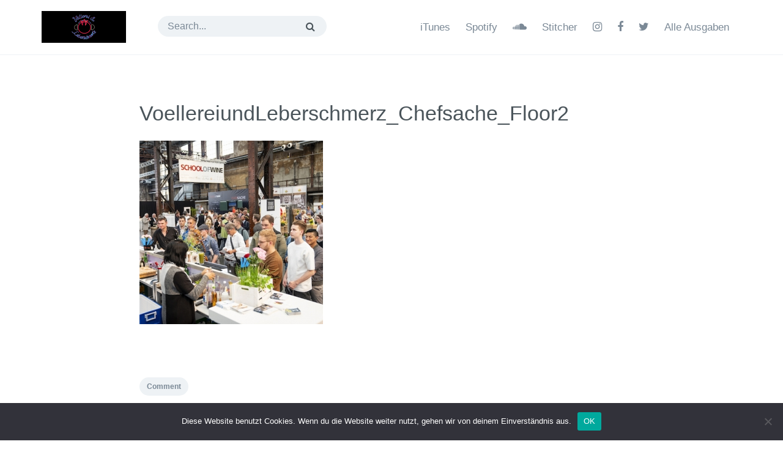

--- FILE ---
content_type: text/html; charset=UTF-8
request_url: https://www.voellereiundleberschmerz.de/voellereiundleberschmerz_chefsache_floor2/
body_size: 38621
content:
<!DOCTYPE html>
<html dir="ltr" lang="de" prefix="og: https://ogp.me/ns#">
<head>
	<meta charset="UTF-8">
	<meta name="viewport" content="width=device-width, initial-scale=1">
	<link rel="profile" href="http://gmpg.org/xfn/11">
	<link rel="pingback" href="https://www.voellereiundleberschmerz.de/xmlrpc.php">

	<title>VoellereiundLeberschmerz_Chefsache_Floor2 | Völlerei &amp; Leberschmerz</title>
	<style>img:is([sizes="auto" i], [sizes^="auto," i]) { contain-intrinsic-size: 3000px 1500px }</style>
	
		<!-- All in One SEO 4.8.2 - aioseo.com -->
	<meta name="robots" content="max-image-preview:large" />
	<meta name="author" content="Voellerei"/>
	<link rel="canonical" href="https://www.voellereiundleberschmerz.de/voellereiundleberschmerz_chefsache_floor2/" />
	<meta name="generator" content="All in One SEO (AIOSEO) 4.8.2" />
		<meta property="og:locale" content="de_DE" />
		<meta property="og:site_name" content="Völlerei &amp; Leberschmerz | Der Podcast über Essen, Trinken und den Rest" />
		<meta property="og:type" content="article" />
		<meta property="og:title" content="VoellereiundLeberschmerz_Chefsache_Floor2 | Völlerei &amp; Leberschmerz" />
		<meta property="og:url" content="https://www.voellereiundleberschmerz.de/voellereiundleberschmerz_chefsache_floor2/" />
		<meta property="og:image" content="https://www.voellereiundleberschmerz.de/wp-content/uploads/2018/08/cropped-voellerei_leberschmerz_podcast_Facebook_Header.png" />
		<meta property="og:image:secure_url" content="https://www.voellereiundleberschmerz.de/wp-content/uploads/2018/08/cropped-voellerei_leberschmerz_podcast_Facebook_Header.png" />
		<meta property="article:published_time" content="2018-10-15T12:18:43+00:00" />
		<meta property="article:modified_time" content="2018-10-15T12:18:43+00:00" />
		<meta name="twitter:card" content="summary" />
		<meta name="twitter:title" content="VoellereiundLeberschmerz_Chefsache_Floor2 | Völlerei &amp; Leberschmerz" />
		<meta name="twitter:image" content="https://www.voellereiundleberschmerz.de/wp-content/uploads/2018/08/cropped-voellerei_leberschmerz_podcast_Facebook_Header.png" />
		<script type="application/ld+json" class="aioseo-schema">
			{"@context":"https:\/\/schema.org","@graph":[{"@type":"BreadcrumbList","@id":"https:\/\/www.voellereiundleberschmerz.de\/voellereiundleberschmerz_chefsache_floor2\/#breadcrumblist","itemListElement":[{"@type":"ListItem","@id":"https:\/\/www.voellereiundleberschmerz.de\/#listItem","position":1,"name":"Zu Hause","item":"https:\/\/www.voellereiundleberschmerz.de\/","nextItem":{"@type":"ListItem","@id":"https:\/\/www.voellereiundleberschmerz.de\/voellereiundleberschmerz_chefsache_floor2\/#listItem","name":"VoellereiundLeberschmerz_Chefsache_Floor2"}},{"@type":"ListItem","@id":"https:\/\/www.voellereiundleberschmerz.de\/voellereiundleberschmerz_chefsache_floor2\/#listItem","position":2,"name":"VoellereiundLeberschmerz_Chefsache_Floor2","previousItem":{"@type":"ListItem","@id":"https:\/\/www.voellereiundleberschmerz.de\/#listItem","name":"Zu Hause"}}]},{"@type":"ItemPage","@id":"https:\/\/www.voellereiundleberschmerz.de\/voellereiundleberschmerz_chefsache_floor2\/#itempage","url":"https:\/\/www.voellereiundleberschmerz.de\/voellereiundleberschmerz_chefsache_floor2\/","name":"VoellereiundLeberschmerz_Chefsache_Floor2 | V\u00f6llerei & Leberschmerz","inLanguage":"de-DE","isPartOf":{"@id":"https:\/\/www.voellereiundleberschmerz.de\/#website"},"breadcrumb":{"@id":"https:\/\/www.voellereiundleberschmerz.de\/voellereiundleberschmerz_chefsache_floor2\/#breadcrumblist"},"author":{"@id":"https:\/\/www.voellereiundleberschmerz.de\/author\/voellerei\/#author"},"creator":{"@id":"https:\/\/www.voellereiundleberschmerz.de\/author\/voellerei\/#author"},"datePublished":"2018-10-15T12:18:43+00:00","dateModified":"2018-10-15T12:18:43+00:00"},{"@type":"Organization","@id":"https:\/\/www.voellereiundleberschmerz.de\/#organization","name":"V\u00f6llerei & Leberschmerz","description":"Der Podcast \u00fcber Essen, Trinken und den Rest","url":"https:\/\/www.voellereiundleberschmerz.de\/","logo":{"@type":"ImageObject","url":"https:\/\/www.voellereiundleberschmerz.de\/wp-content\/uploads\/2018\/08\/cropped-voellerei_leberschmerz_podcast_Facebook_Header.png","@id":"https:\/\/www.voellereiundleberschmerz.de\/voellereiundleberschmerz_chefsache_floor2\/#organizationLogo","width":1920,"height":726},"image":{"@id":"https:\/\/www.voellereiundleberschmerz.de\/voellereiundleberschmerz_chefsache_floor2\/#organizationLogo"}},{"@type":"Person","@id":"https:\/\/www.voellereiundleberschmerz.de\/author\/voellerei\/#author","url":"https:\/\/www.voellereiundleberschmerz.de\/author\/voellerei\/","name":"Voellerei","image":{"@type":"ImageObject","@id":"https:\/\/www.voellereiundleberschmerz.de\/voellereiundleberschmerz_chefsache_floor2\/#authorImage","url":"https:\/\/secure.gravatar.com\/avatar\/847be2966332c60944a168598f5926c7e3b64643bde66fc8c0703a07b79b410f?s=96&d=mm&r=g","width":96,"height":96,"caption":"Voellerei"}},{"@type":"WebSite","@id":"https:\/\/www.voellereiundleberschmerz.de\/#website","url":"https:\/\/www.voellereiundleberschmerz.de\/","name":"V\u00f6llerei & Leberschmerz","description":"Der Podcast \u00fcber Essen, Trinken und den Rest","inLanguage":"de-DE","publisher":{"@id":"https:\/\/www.voellereiundleberschmerz.de\/#organization"}}]}
		</script>
		<!-- All in One SEO -->


		<!-- This site uses the Google Analytics by MonsterInsights plugin v9.5.3 - Using Analytics tracking - https://www.monsterinsights.com/ -->
		<!-- Note: MonsterInsights is not currently configured on this site. The site owner needs to authenticate with Google Analytics in the MonsterInsights settings panel. -->
					<!-- No tracking code set -->
				<!-- / Google Analytics by MonsterInsights -->
		<script type="text/javascript">
/* <![CDATA[ */
window._wpemojiSettings = {"baseUrl":"https:\/\/s.w.org\/images\/core\/emoji\/16.0.1\/72x72\/","ext":".png","svgUrl":"https:\/\/s.w.org\/images\/core\/emoji\/16.0.1\/svg\/","svgExt":".svg","source":{"concatemoji":"https:\/\/www.voellereiundleberschmerz.de\/wp-includes\/js\/wp-emoji-release.min.js?ver=6.8.3"}};
/*! This file is auto-generated */
!function(s,n){var o,i,e;function c(e){try{var t={supportTests:e,timestamp:(new Date).valueOf()};sessionStorage.setItem(o,JSON.stringify(t))}catch(e){}}function p(e,t,n){e.clearRect(0,0,e.canvas.width,e.canvas.height),e.fillText(t,0,0);var t=new Uint32Array(e.getImageData(0,0,e.canvas.width,e.canvas.height).data),a=(e.clearRect(0,0,e.canvas.width,e.canvas.height),e.fillText(n,0,0),new Uint32Array(e.getImageData(0,0,e.canvas.width,e.canvas.height).data));return t.every(function(e,t){return e===a[t]})}function u(e,t){e.clearRect(0,0,e.canvas.width,e.canvas.height),e.fillText(t,0,0);for(var n=e.getImageData(16,16,1,1),a=0;a<n.data.length;a++)if(0!==n.data[a])return!1;return!0}function f(e,t,n,a){switch(t){case"flag":return n(e,"\ud83c\udff3\ufe0f\u200d\u26a7\ufe0f","\ud83c\udff3\ufe0f\u200b\u26a7\ufe0f")?!1:!n(e,"\ud83c\udde8\ud83c\uddf6","\ud83c\udde8\u200b\ud83c\uddf6")&&!n(e,"\ud83c\udff4\udb40\udc67\udb40\udc62\udb40\udc65\udb40\udc6e\udb40\udc67\udb40\udc7f","\ud83c\udff4\u200b\udb40\udc67\u200b\udb40\udc62\u200b\udb40\udc65\u200b\udb40\udc6e\u200b\udb40\udc67\u200b\udb40\udc7f");case"emoji":return!a(e,"\ud83e\udedf")}return!1}function g(e,t,n,a){var r="undefined"!=typeof WorkerGlobalScope&&self instanceof WorkerGlobalScope?new OffscreenCanvas(300,150):s.createElement("canvas"),o=r.getContext("2d",{willReadFrequently:!0}),i=(o.textBaseline="top",o.font="600 32px Arial",{});return e.forEach(function(e){i[e]=t(o,e,n,a)}),i}function t(e){var t=s.createElement("script");t.src=e,t.defer=!0,s.head.appendChild(t)}"undefined"!=typeof Promise&&(o="wpEmojiSettingsSupports",i=["flag","emoji"],n.supports={everything:!0,everythingExceptFlag:!0},e=new Promise(function(e){s.addEventListener("DOMContentLoaded",e,{once:!0})}),new Promise(function(t){var n=function(){try{var e=JSON.parse(sessionStorage.getItem(o));if("object"==typeof e&&"number"==typeof e.timestamp&&(new Date).valueOf()<e.timestamp+604800&&"object"==typeof e.supportTests)return e.supportTests}catch(e){}return null}();if(!n){if("undefined"!=typeof Worker&&"undefined"!=typeof OffscreenCanvas&&"undefined"!=typeof URL&&URL.createObjectURL&&"undefined"!=typeof Blob)try{var e="postMessage("+g.toString()+"("+[JSON.stringify(i),f.toString(),p.toString(),u.toString()].join(",")+"));",a=new Blob([e],{type:"text/javascript"}),r=new Worker(URL.createObjectURL(a),{name:"wpTestEmojiSupports"});return void(r.onmessage=function(e){c(n=e.data),r.terminate(),t(n)})}catch(e){}c(n=g(i,f,p,u))}t(n)}).then(function(e){for(var t in e)n.supports[t]=e[t],n.supports.everything=n.supports.everything&&n.supports[t],"flag"!==t&&(n.supports.everythingExceptFlag=n.supports.everythingExceptFlag&&n.supports[t]);n.supports.everythingExceptFlag=n.supports.everythingExceptFlag&&!n.supports.flag,n.DOMReady=!1,n.readyCallback=function(){n.DOMReady=!0}}).then(function(){return e}).then(function(){var e;n.supports.everything||(n.readyCallback(),(e=n.source||{}).concatemoji?t(e.concatemoji):e.wpemoji&&e.twemoji&&(t(e.twemoji),t(e.wpemoji)))}))}((window,document),window._wpemojiSettings);
/* ]]> */
</script>
<style id='wp-emoji-styles-inline-css' type='text/css'>

	img.wp-smiley, img.emoji {
		display: inline !important;
		border: none !important;
		box-shadow: none !important;
		height: 1em !important;
		width: 1em !important;
		margin: 0 0.07em !important;
		vertical-align: -0.1em !important;
		background: none !important;
		padding: 0 !important;
	}
</style>
<link rel='stylesheet' id='wp-block-library-css' href='https://www.voellereiundleberschmerz.de/wp-includes/css/dist/block-library/style.min.css?ver=6.8.3' type='text/css' media='all' />
<style id='classic-theme-styles-inline-css' type='text/css'>
/*! This file is auto-generated */
.wp-block-button__link{color:#fff;background-color:#32373c;border-radius:9999px;box-shadow:none;text-decoration:none;padding:calc(.667em + 2px) calc(1.333em + 2px);font-size:1.125em}.wp-block-file__button{background:#32373c;color:#fff;text-decoration:none}
</style>
<style id='powerpress-player-block-style-inline-css' type='text/css'>


</style>
<style id='global-styles-inline-css' type='text/css'>
:root{--wp--preset--aspect-ratio--square: 1;--wp--preset--aspect-ratio--4-3: 4/3;--wp--preset--aspect-ratio--3-4: 3/4;--wp--preset--aspect-ratio--3-2: 3/2;--wp--preset--aspect-ratio--2-3: 2/3;--wp--preset--aspect-ratio--16-9: 16/9;--wp--preset--aspect-ratio--9-16: 9/16;--wp--preset--color--black: #000000;--wp--preset--color--cyan-bluish-gray: #abb8c3;--wp--preset--color--white: #ffffff;--wp--preset--color--pale-pink: #f78da7;--wp--preset--color--vivid-red: #cf2e2e;--wp--preset--color--luminous-vivid-orange: #ff6900;--wp--preset--color--luminous-vivid-amber: #fcb900;--wp--preset--color--light-green-cyan: #7bdcb5;--wp--preset--color--vivid-green-cyan: #00d084;--wp--preset--color--pale-cyan-blue: #8ed1fc;--wp--preset--color--vivid-cyan-blue: #0693e3;--wp--preset--color--vivid-purple: #9b51e0;--wp--preset--gradient--vivid-cyan-blue-to-vivid-purple: linear-gradient(135deg,rgba(6,147,227,1) 0%,rgb(155,81,224) 100%);--wp--preset--gradient--light-green-cyan-to-vivid-green-cyan: linear-gradient(135deg,rgb(122,220,180) 0%,rgb(0,208,130) 100%);--wp--preset--gradient--luminous-vivid-amber-to-luminous-vivid-orange: linear-gradient(135deg,rgba(252,185,0,1) 0%,rgba(255,105,0,1) 100%);--wp--preset--gradient--luminous-vivid-orange-to-vivid-red: linear-gradient(135deg,rgba(255,105,0,1) 0%,rgb(207,46,46) 100%);--wp--preset--gradient--very-light-gray-to-cyan-bluish-gray: linear-gradient(135deg,rgb(238,238,238) 0%,rgb(169,184,195) 100%);--wp--preset--gradient--cool-to-warm-spectrum: linear-gradient(135deg,rgb(74,234,220) 0%,rgb(151,120,209) 20%,rgb(207,42,186) 40%,rgb(238,44,130) 60%,rgb(251,105,98) 80%,rgb(254,248,76) 100%);--wp--preset--gradient--blush-light-purple: linear-gradient(135deg,rgb(255,206,236) 0%,rgb(152,150,240) 100%);--wp--preset--gradient--blush-bordeaux: linear-gradient(135deg,rgb(254,205,165) 0%,rgb(254,45,45) 50%,rgb(107,0,62) 100%);--wp--preset--gradient--luminous-dusk: linear-gradient(135deg,rgb(255,203,112) 0%,rgb(199,81,192) 50%,rgb(65,88,208) 100%);--wp--preset--gradient--pale-ocean: linear-gradient(135deg,rgb(255,245,203) 0%,rgb(182,227,212) 50%,rgb(51,167,181) 100%);--wp--preset--gradient--electric-grass: linear-gradient(135deg,rgb(202,248,128) 0%,rgb(113,206,126) 100%);--wp--preset--gradient--midnight: linear-gradient(135deg,rgb(2,3,129) 0%,rgb(40,116,252) 100%);--wp--preset--font-size--small: 13px;--wp--preset--font-size--medium: 20px;--wp--preset--font-size--large: 36px;--wp--preset--font-size--x-large: 42px;--wp--preset--spacing--20: 0.44rem;--wp--preset--spacing--30: 0.67rem;--wp--preset--spacing--40: 1rem;--wp--preset--spacing--50: 1.5rem;--wp--preset--spacing--60: 2.25rem;--wp--preset--spacing--70: 3.38rem;--wp--preset--spacing--80: 5.06rem;--wp--preset--shadow--natural: 6px 6px 9px rgba(0, 0, 0, 0.2);--wp--preset--shadow--deep: 12px 12px 50px rgba(0, 0, 0, 0.4);--wp--preset--shadow--sharp: 6px 6px 0px rgba(0, 0, 0, 0.2);--wp--preset--shadow--outlined: 6px 6px 0px -3px rgba(255, 255, 255, 1), 6px 6px rgba(0, 0, 0, 1);--wp--preset--shadow--crisp: 6px 6px 0px rgba(0, 0, 0, 1);}:where(.is-layout-flex){gap: 0.5em;}:where(.is-layout-grid){gap: 0.5em;}body .is-layout-flex{display: flex;}.is-layout-flex{flex-wrap: wrap;align-items: center;}.is-layout-flex > :is(*, div){margin: 0;}body .is-layout-grid{display: grid;}.is-layout-grid > :is(*, div){margin: 0;}:where(.wp-block-columns.is-layout-flex){gap: 2em;}:where(.wp-block-columns.is-layout-grid){gap: 2em;}:where(.wp-block-post-template.is-layout-flex){gap: 1.25em;}:where(.wp-block-post-template.is-layout-grid){gap: 1.25em;}.has-black-color{color: var(--wp--preset--color--black) !important;}.has-cyan-bluish-gray-color{color: var(--wp--preset--color--cyan-bluish-gray) !important;}.has-white-color{color: var(--wp--preset--color--white) !important;}.has-pale-pink-color{color: var(--wp--preset--color--pale-pink) !important;}.has-vivid-red-color{color: var(--wp--preset--color--vivid-red) !important;}.has-luminous-vivid-orange-color{color: var(--wp--preset--color--luminous-vivid-orange) !important;}.has-luminous-vivid-amber-color{color: var(--wp--preset--color--luminous-vivid-amber) !important;}.has-light-green-cyan-color{color: var(--wp--preset--color--light-green-cyan) !important;}.has-vivid-green-cyan-color{color: var(--wp--preset--color--vivid-green-cyan) !important;}.has-pale-cyan-blue-color{color: var(--wp--preset--color--pale-cyan-blue) !important;}.has-vivid-cyan-blue-color{color: var(--wp--preset--color--vivid-cyan-blue) !important;}.has-vivid-purple-color{color: var(--wp--preset--color--vivid-purple) !important;}.has-black-background-color{background-color: var(--wp--preset--color--black) !important;}.has-cyan-bluish-gray-background-color{background-color: var(--wp--preset--color--cyan-bluish-gray) !important;}.has-white-background-color{background-color: var(--wp--preset--color--white) !important;}.has-pale-pink-background-color{background-color: var(--wp--preset--color--pale-pink) !important;}.has-vivid-red-background-color{background-color: var(--wp--preset--color--vivid-red) !important;}.has-luminous-vivid-orange-background-color{background-color: var(--wp--preset--color--luminous-vivid-orange) !important;}.has-luminous-vivid-amber-background-color{background-color: var(--wp--preset--color--luminous-vivid-amber) !important;}.has-light-green-cyan-background-color{background-color: var(--wp--preset--color--light-green-cyan) !important;}.has-vivid-green-cyan-background-color{background-color: var(--wp--preset--color--vivid-green-cyan) !important;}.has-pale-cyan-blue-background-color{background-color: var(--wp--preset--color--pale-cyan-blue) !important;}.has-vivid-cyan-blue-background-color{background-color: var(--wp--preset--color--vivid-cyan-blue) !important;}.has-vivid-purple-background-color{background-color: var(--wp--preset--color--vivid-purple) !important;}.has-black-border-color{border-color: var(--wp--preset--color--black) !important;}.has-cyan-bluish-gray-border-color{border-color: var(--wp--preset--color--cyan-bluish-gray) !important;}.has-white-border-color{border-color: var(--wp--preset--color--white) !important;}.has-pale-pink-border-color{border-color: var(--wp--preset--color--pale-pink) !important;}.has-vivid-red-border-color{border-color: var(--wp--preset--color--vivid-red) !important;}.has-luminous-vivid-orange-border-color{border-color: var(--wp--preset--color--luminous-vivid-orange) !important;}.has-luminous-vivid-amber-border-color{border-color: var(--wp--preset--color--luminous-vivid-amber) !important;}.has-light-green-cyan-border-color{border-color: var(--wp--preset--color--light-green-cyan) !important;}.has-vivid-green-cyan-border-color{border-color: var(--wp--preset--color--vivid-green-cyan) !important;}.has-pale-cyan-blue-border-color{border-color: var(--wp--preset--color--pale-cyan-blue) !important;}.has-vivid-cyan-blue-border-color{border-color: var(--wp--preset--color--vivid-cyan-blue) !important;}.has-vivid-purple-border-color{border-color: var(--wp--preset--color--vivid-purple) !important;}.has-vivid-cyan-blue-to-vivid-purple-gradient-background{background: var(--wp--preset--gradient--vivid-cyan-blue-to-vivid-purple) !important;}.has-light-green-cyan-to-vivid-green-cyan-gradient-background{background: var(--wp--preset--gradient--light-green-cyan-to-vivid-green-cyan) !important;}.has-luminous-vivid-amber-to-luminous-vivid-orange-gradient-background{background: var(--wp--preset--gradient--luminous-vivid-amber-to-luminous-vivid-orange) !important;}.has-luminous-vivid-orange-to-vivid-red-gradient-background{background: var(--wp--preset--gradient--luminous-vivid-orange-to-vivid-red) !important;}.has-very-light-gray-to-cyan-bluish-gray-gradient-background{background: var(--wp--preset--gradient--very-light-gray-to-cyan-bluish-gray) !important;}.has-cool-to-warm-spectrum-gradient-background{background: var(--wp--preset--gradient--cool-to-warm-spectrum) !important;}.has-blush-light-purple-gradient-background{background: var(--wp--preset--gradient--blush-light-purple) !important;}.has-blush-bordeaux-gradient-background{background: var(--wp--preset--gradient--blush-bordeaux) !important;}.has-luminous-dusk-gradient-background{background: var(--wp--preset--gradient--luminous-dusk) !important;}.has-pale-ocean-gradient-background{background: var(--wp--preset--gradient--pale-ocean) !important;}.has-electric-grass-gradient-background{background: var(--wp--preset--gradient--electric-grass) !important;}.has-midnight-gradient-background{background: var(--wp--preset--gradient--midnight) !important;}.has-small-font-size{font-size: var(--wp--preset--font-size--small) !important;}.has-medium-font-size{font-size: var(--wp--preset--font-size--medium) !important;}.has-large-font-size{font-size: var(--wp--preset--font-size--large) !important;}.has-x-large-font-size{font-size: var(--wp--preset--font-size--x-large) !important;}
:where(.wp-block-post-template.is-layout-flex){gap: 1.25em;}:where(.wp-block-post-template.is-layout-grid){gap: 1.25em;}
:where(.wp-block-columns.is-layout-flex){gap: 2em;}:where(.wp-block-columns.is-layout-grid){gap: 2em;}
:root :where(.wp-block-pullquote){font-size: 1.5em;line-height: 1.6;}
</style>
<link rel='stylesheet' id='cookie-notice-front-css' href='https://www.voellereiundleberschmerz.de/wp-content/plugins/cookie-notice/css/front.min.css?ver=2.5.6' type='text/css' media='all' />
<link rel='stylesheet' id='audonic-body-fonts-css' href='//www.voellereiundleberschmerz.de/wp-content/uploads/omgf/audonic-body-fonts/audonic-body-fonts.css?ver=1661181119' type='text/css' media='all' />
<link rel='stylesheet' id='font-awesome-icons-css' href='https://www.voellereiundleberschmerz.de/wp-content/themes/audonic/css/font-awesome.min.css?ver=4.4.0' type='text/css' media='all' />
<link rel='stylesheet' id='audonic-style-css' href='https://www.voellereiundleberschmerz.de/wp-content/themes/audonic/css/style.css?ver=1.1.0' type='text/css' media='all' />
<link rel='stylesheet' id='audonic-mediaplayer-css' href='https://www.voellereiundleberschmerz.de/wp-content/themes/audonic/css/media-player.css?ver=1.1.0' type='text/css' media='all' />
<style id='akismet-widget-style-inline-css' type='text/css'>

			.a-stats {
				--akismet-color-mid-green: #357b49;
				--akismet-color-white: #fff;
				--akismet-color-light-grey: #f6f7f7;

				max-width: 350px;
				width: auto;
			}

			.a-stats * {
				all: unset;
				box-sizing: border-box;
			}

			.a-stats strong {
				font-weight: 600;
			}

			.a-stats a.a-stats__link,
			.a-stats a.a-stats__link:visited,
			.a-stats a.a-stats__link:active {
				background: var(--akismet-color-mid-green);
				border: none;
				box-shadow: none;
				border-radius: 8px;
				color: var(--akismet-color-white);
				cursor: pointer;
				display: block;
				font-family: -apple-system, BlinkMacSystemFont, 'Segoe UI', 'Roboto', 'Oxygen-Sans', 'Ubuntu', 'Cantarell', 'Helvetica Neue', sans-serif;
				font-weight: 500;
				padding: 12px;
				text-align: center;
				text-decoration: none;
				transition: all 0.2s ease;
			}

			/* Extra specificity to deal with TwentyTwentyOne focus style */
			.widget .a-stats a.a-stats__link:focus {
				background: var(--akismet-color-mid-green);
				color: var(--akismet-color-white);
				text-decoration: none;
			}

			.a-stats a.a-stats__link:hover {
				filter: brightness(110%);
				box-shadow: 0 4px 12px rgba(0, 0, 0, 0.06), 0 0 2px rgba(0, 0, 0, 0.16);
			}

			.a-stats .count {
				color: var(--akismet-color-white);
				display: block;
				font-size: 1.5em;
				line-height: 1.4;
				padding: 0 13px;
				white-space: nowrap;
			}
		
</style>
<script type="text/javascript" id="cookie-notice-front-js-before">
/* <![CDATA[ */
var cnArgs = {"ajaxUrl":"https:\/\/www.voellereiundleberschmerz.de\/wp-admin\/admin-ajax.php","nonce":"e43b39cea0","hideEffect":"fade","position":"bottom","onScroll":false,"onScrollOffset":100,"onClick":false,"cookieName":"cookie_notice_accepted","cookieTime":2592000,"cookieTimeRejected":2592000,"globalCookie":false,"redirection":false,"cache":false,"revokeCookies":false,"revokeCookiesOpt":"automatic"};
/* ]]> */
</script>
<script type="text/javascript" src="https://www.voellereiundleberschmerz.de/wp-content/plugins/cookie-notice/js/front.min.js?ver=2.5.6" id="cookie-notice-front-js"></script>
<script type="text/javascript" src="https://www.voellereiundleberschmerz.de/wp-includes/js/jquery/jquery.min.js?ver=3.7.1" id="jquery-core-js"></script>
<script type="text/javascript" src="https://www.voellereiundleberschmerz.de/wp-includes/js/jquery/jquery-migrate.min.js?ver=3.4.1" id="jquery-migrate-js"></script>
<link rel="https://api.w.org/" href="https://www.voellereiundleberschmerz.de/wp-json/" /><link rel="alternate" title="JSON" type="application/json" href="https://www.voellereiundleberschmerz.de/wp-json/wp/v2/media/277" /><link rel="EditURI" type="application/rsd+xml" title="RSD" href="https://www.voellereiundleberschmerz.de/xmlrpc.php?rsd" />
<meta name="generator" content="WordPress 6.8.3" />
<link rel='shortlink' href='https://www.voellereiundleberschmerz.de/?p=277' />
<link rel="alternate" title="oEmbed (JSON)" type="application/json+oembed" href="https://www.voellereiundleberschmerz.de/wp-json/oembed/1.0/embed?url=https%3A%2F%2Fwww.voellereiundleberschmerz.de%2Fvoellereiundleberschmerz_chefsache_floor2%2F" />
<link rel="alternate" title="oEmbed (XML)" type="text/xml+oembed" href="https://www.voellereiundleberschmerz.de/wp-json/oembed/1.0/embed?url=https%3A%2F%2Fwww.voellereiundleberschmerz.de%2Fvoellereiundleberschmerz_chefsache_floor2%2F&#038;format=xml" />
<!-- start Simple Custom CSS and JS -->
<style type="text/css">
.page-template-homepage-slider .hero-background-overlay {
  background-color: transparent;
}

.cookiePolicy {
  display: none !important;
}

#page .site-header {
 background: white; 
}</style>
<!-- end Simple Custom CSS and JS -->
            <script type="text/javascript"><!--
                                function powerpress_pinw(pinw_url){window.open(pinw_url, 'PowerPressPlayer','toolbar=0,status=0,resizable=1,width=460,height=320');	return false;}
                //-->

                // tabnab protection
                window.addEventListener('load', function () {
                    // make all links have rel="noopener noreferrer"
                    document.querySelectorAll('a[target="_blank"]').forEach(link => {
                        link.setAttribute('rel', 'noopener noreferrer');
                    });
                });
            </script>
            <link rel="stylesheet" id="audonic-light-theme-style-css" href="https://www.voellereiundleberschmerz.de/wp-content/themes/audonic/css/customize/theme/light-theme.css" type="text/css" media="all" /><link rel="stylesheet" id="audonic-light-player-style-css" href="https://www.voellereiundleberschmerz.de/wp-content/themes/audonic/css/customize/player/light-player.css" type="text/css" media="all" /><style type="text/css">.recentcomments a{display:inline !important;padding:0 !important;margin:0 !important;}</style><style type="text/css" id="custom-background-css">
body.custom-background { background-color: #ffffff; }
</style>
	<link rel="icon" href="https://www.voellereiundleberschmerz.de/wp-content/uploads/2020/09/cropped-Völlerei-Logo-rund-ohne-Schrift-32x32.jpg" sizes="32x32" />
<link rel="icon" href="https://www.voellereiundleberschmerz.de/wp-content/uploads/2020/09/cropped-Völlerei-Logo-rund-ohne-Schrift-192x192.jpg" sizes="192x192" />
<link rel="apple-touch-icon" href="https://www.voellereiundleberschmerz.de/wp-content/uploads/2020/09/cropped-Völlerei-Logo-rund-ohne-Schrift-180x180.jpg" />
<meta name="msapplication-TileImage" content="https://www.voellereiundleberschmerz.de/wp-content/uploads/2020/09/cropped-Völlerei-Logo-rund-ohne-Schrift-270x270.jpg" />
<!-- Audonic Styles -->
<style type="text/css">
a { color:#dd3333 }
.format-link .entry-title:before { color:#dd3333 }
.page-header, #content blockquote { border-left-color:#dd3333 }
button, .button, input[type='button'], input[type='reset'], input[type='submit'] { background:#dd3333 }
</style>

	</head>

	<body class="attachment wp-singular attachment-template-default single single-attachment postid-277 attachmentid-277 attachment-jpeg custom-background wp-custom-logo wp-theme-audonic cookies-not-set layout-single-column ">
		<div id="page" class="hfeed site">
			<a class="skip-link screen-reader-text" href="#content">Skip to content</a>

			<header id="masthead" class="site-header" role="banner">
				<div class="container">
											<div class="site-branding">
															<h1 class="site-logo"><a href="https://www.voellereiundleberschmerz.de/" class="custom-logo-link" rel="home"><img width="1920" height="726" src="https://www.voellereiundleberschmerz.de/wp-content/uploads/2018/08/cropped-voellerei_leberschmerz_podcast_Facebook_Header.png" class="custom-logo" alt="Völlerei &amp; Leberschmerz" decoding="async" fetchpriority="high" srcset="https://www.voellereiundleberschmerz.de/wp-content/uploads/2018/08/cropped-voellerei_leberschmerz_podcast_Facebook_Header.png 1920w, https://www.voellereiundleberschmerz.de/wp-content/uploads/2018/08/cropped-voellerei_leberschmerz_podcast_Facebook_Header-300x113.png 300w, https://www.voellereiundleberschmerz.de/wp-content/uploads/2018/08/cropped-voellerei_leberschmerz_podcast_Facebook_Header-768x290.png 768w, https://www.voellereiundleberschmerz.de/wp-content/uploads/2018/08/cropped-voellerei_leberschmerz_podcast_Facebook_Header-1024x387.png 1024w" sizes="(max-width: 1920px) 100vw, 1920px" /></a></h1>
							
							</div>
						
									<div class="search-toggle"><a id="search-toggle" class="screen-reader-text" href="#">Search</a></div>

		<!-- .search-form-top -->
		<div class="search-top">
			<div class="search-top-inner">
				<form role="search" method="get" class="" action="https://www.voellereiundleberschmerz.de/">
					<input class="search-field" placeholder="Search..." onfocus="this.placeholder = ''" onblur="this.placeholder = 'Search...'" name="s" id="s" title="Search for:" type="search"><button type="submit" class=""></button>
				</form>
			</div><!-- .search-top-inner -->
	</div><!-- .search-form-top -->

	

	
		<div class="top-navigation">
			<nav id="primary-navigation" class="primary-navigation" role="navigation">
				<h3 class="menu-toggle">Menu</h3>
				<div class="menu-main-container">
					<ul id="menu-header-menu" class="nav-menu"><li id="menu-item-149" class="menu-item menu-item-type-custom menu-item-object-custom menu-item-149"><a href="https://itunes.apple.com/de/podcast/v%C3%B6llerei-und-leberschmerz/id1429809015?mt=2"><span>iTunes</span></a></li>
<li id="menu-item-302" class="menu-item menu-item-type-custom menu-item-object-custom menu-item-302"><a href="https://open.spotify.com/show/3EpItmWzESSzcG9RnFUhGd?si=2mObzUhkREO66gQ69wkURw"><span>Spotify</span></a></li>
<li id="menu-item-90" class="menu-item menu-item-type-custom menu-item-object-custom menu-item-90 social"><a href="https://soundcloud.com/user-949897092"><span>Soundcloud</span></a></li>
<li id="menu-item-153" class="menu-item menu-item-type-custom menu-item-object-custom menu-item-153"><a href="https://www.stitcher.com/podcast/vollerei-leberschmerz?refid=stpr"><span>Stitcher</span></a></li>
<li id="menu-item-40" class="menu-item menu-item-type-custom menu-item-object-custom menu-item-40 social"><a href="https://www.instagram.com/voellereiundleberschmerz/"><span>Instagram</span></a></li>
<li id="menu-item-39" class="menu-item menu-item-type-custom menu-item-object-custom menu-item-39 social"><a href="https://www.facebook.com/voellerei/"><span>Facebook</span></a></li>
<li id="menu-item-98" class="menu-item menu-item-type-custom menu-item-object-custom menu-item-98 social"><a href="https://twitter.com/leberschmerz"><span>Twitter</span></a></li>
<li id="menu-item-45" class="menu-item menu-item-type-post_type menu-item-object-page menu-item-45"><a href="https://www.voellereiundleberschmerz.de/audio-archive/"><span>Alle Ausgaben</span></a></li>
</ul>
					</div><!-- .menu-main-container -->
				</nav><!-- #site-navigation -->
			</div><!-- #top-navigation -->
		
	</div><!-- .container -->
	</header><!-- #masthead -->

	<div id="content" class="site-content clearfix">
		<div class="col-width clearfix">

	<div id="primary" class="content-area">
		<main id="main" class="site-main" role="main">

			<div class="module">
				
					
	<article id="post-277" class="post-277 attachment type-attachment status-inherit hentry">

		
		<header class="entry-header">
			<h1 class="entry-title"><a href="https://www.voellereiundleberschmerz.de/voellereiundleberschmerz_chefsache_floor2/" rel="bookmark">VoellereiundLeberschmerz_Chefsache_Floor2</a></h1>					</header><!-- .entry-header -->

		<div class="entry-content clearfix">
			<p class="attachment"><a href='https://www.voellereiundleberschmerz.de/wp-content/uploads/2018/10/VoellereiundLeberschmerz_Chefsache_Floor2.jpg'><img decoding="async" width="300" height="300" src="https://www.voellereiundleberschmerz.de/wp-content/uploads/2018/10/VoellereiundLeberschmerz_Chefsache_Floor2-300x300.jpg" class="attachment-medium size-medium" alt="" srcset="https://www.voellereiundleberschmerz.de/wp-content/uploads/2018/10/VoellereiundLeberschmerz_Chefsache_Floor2-300x300.jpg 300w, https://www.voellereiundleberschmerz.de/wp-content/uploads/2018/10/VoellereiundLeberschmerz_Chefsache_Floor2-150x150.jpg 150w, https://www.voellereiundleberschmerz.de/wp-content/uploads/2018/10/VoellereiundLeberschmerz_Chefsache_Floor2.jpg 401w" sizes="(max-width: 300px) 100vw, 300px" /></a></p>
			</div><!-- .entry-content -->
			
	<footer class="entry-meta">
		<ul class="entry-meta-taxonomy">
			
			<li class="comments-link"><a href="https://www.voellereiundleberschmerz.de/voellereiundleberschmerz_chefsache_floor2/#respond">Comment</a></li>
	
		</ul>
	</footer><!-- .entry-footer -->

	</article><!-- #post-## -->

					
	<div id="comments" class="comments-area">

		
		
	
		<div id="respond" class="comment-respond">
		<h3 id="reply-title" class="comment-reply-title">Schreibe einen Kommentar <small><a rel="nofollow" id="cancel-comment-reply-link" href="/voellereiundleberschmerz_chefsache_floor2/#respond" style="display:none;">Antwort abbrechen</a></small></h3><form action="https://www.voellereiundleberschmerz.de/wp-comments-post.php" method="post" id="commentform" class="comment-form"><p class="comment-notes"><span id="email-notes">Deine E-Mail-Adresse wird nicht veröffentlicht.</span> <span class="required-field-message">Erforderliche Felder sind mit <span class="required">*</span> markiert</span></p><p class="comment-form-comment"><label for="comment">Kommentar <span class="required">*</span></label> <textarea id="comment" name="comment" cols="45" rows="8" maxlength="65525" required></textarea></p><p class="comment-form-author"><label for="author">Name <span class="required">*</span></label> <input id="author" name="author" type="text" value="" size="30" maxlength="245" autocomplete="name" required /></p>
<p class="comment-form-email"><label for="email">E-Mail-Adresse <span class="required">*</span></label> <input id="email" name="email" type="email" value="" size="30" maxlength="100" aria-describedby="email-notes" autocomplete="email" required /></p>
<p class="comment-form-url"><label for="url">Website</label> <input id="url" name="url" type="url" value="" size="30" maxlength="200" autocomplete="url" /></p>
<p class="form-submit"><input name="submit" type="submit" id="submit" class="submit" value="Kommentar abschicken" /> <input type='hidden' name='comment_post_ID' value='277' id='comment_post_ID' />
<input type='hidden' name='comment_parent' id='comment_parent' value='0' />
</p><p style="display: none;"><input type="hidden" id="akismet_comment_nonce" name="akismet_comment_nonce" value="9cb0c68b86" /></p><p style="display: none !important;" class="akismet-fields-container" data-prefix="ak_"><label>&#916;<textarea name="ak_hp_textarea" cols="45" rows="8" maxlength="100"></textarea></label><input type="hidden" id="ak_js_1" name="ak_js" value="187"/><script>document.getElementById( "ak_js_1" ).setAttribute( "value", ( new Date() ).getTime() );</script></p></form>	</div><!-- #respond -->
	<p class="akismet_comment_form_privacy_notice">Diese Seite verwendet Akismet, um Spam zu reduzieren. <a href="https://akismet.com/privacy/" target="_blank" rel="nofollow noopener">Erfahre, wie deine Kommentardaten verarbeitet werden.</a>.</p>
		</div><!-- #comments -->

						<nav class="navigation post-navigation" role="navigation">
		<h1 class="screen-reader-text">Post navigation</h1>
		<div class="nav-links">
			<div class="nav-previous"><a href="https://www.voellereiundleberschmerz.de/voellereiundleberschmerz_chefsache_floor2/" rel="prev"><i class="fa fa-angle-double-left" aria-hidden="true"></i> VoellereiundLeberschmerz_Chefsache_Floor2</a></div>	</div><!-- .nav-links -->
</nav><!-- .navigation -->

							</div>

		</main><!-- #main -->
	</div><!-- #primary -->


		</div><!-- .col-width -->

	</div><!-- #content -->
	</div><!-- #page -->
		
	<footer id="colophon" class="site-footer" role="contentinfo">
		<div class="col-width">
			<div class="footer-bottom">
									<nav id="footer-navigation" class="footer-navigation" role="navigation">
						<div class="social-menu"><ul id="menu-footer-menu" class="menu"><li id="menu-item-152" class="menu-item menu-item-type-post_type menu-item-object-page menu-item-152"><a href="https://www.voellereiundleberschmerz.de/impressum-datenschutz/"><span>Impressum &#038; Datenschutz</span></a></li>
</ul></div>                        </nav><!-- .footer-navigation -->
                            
                                        
       		<div class="site-info">
		&copy; 2017 Audonic Theme by <a href="http://www.mixamedia.com/" rel="nofollow">Mixamedia</a>.	</div><!-- .site-info -->
					</div>
	</div><!-- .col-width -->
	</footer><!-- #colophon -->

<script type="speculationrules">
{"prefetch":[{"source":"document","where":{"and":[{"href_matches":"\/*"},{"not":{"href_matches":["\/wp-*.php","\/wp-admin\/*","\/wp-content\/uploads\/*","\/wp-content\/*","\/wp-content\/plugins\/*","\/wp-content\/themes\/audonic\/*","\/*\\?(.+)"]}},{"not":{"selector_matches":"a[rel~=\"nofollow\"]"}},{"not":{"selector_matches":".no-prefetch, .no-prefetch a"}}]},"eagerness":"conservative"}]}
</script>
<script type="text/javascript" src="https://www.voellereiundleberschmerz.de/wp-content/themes/audonic/js/theme/skip-link-focus-fix.js?ver=1.1.0" id="audonic-skip-link-focus-fix-js"></script>
<script type="text/javascript" src="https://www.voellereiundleberschmerz.de/wp-content/themes/audonic/js/theme/theme.js?ver=1.1.0" id="audonic-navigation-js"></script>
<script type="text/javascript" src="https://www.voellereiundleberschmerz.de/wp-content/themes/audonic/js/theme/jquery.fitvids.js?ver=1.1.0" id="audonic-fitvids-js"></script>
<script type="text/javascript" src="https://www.voellereiundleberschmerz.de/wp-content/themes/audonic/js/theme/fitvids.js?ver=1.1.0" id="audonic-theme-fitvids-js"></script>
<script type="text/javascript" src="https://www.voellereiundleberschmerz.de/wp-includes/js/comment-reply.min.js?ver=6.8.3" id="comment-reply-js" async="async" data-wp-strategy="async"></script>
<script defer type="text/javascript" src="https://www.voellereiundleberschmerz.de/wp-content/plugins/akismet/_inc/akismet-frontend.js?ver=1747750449" id="akismet-frontend-js"></script>

		<!-- Cookie Notice plugin v2.5.6 by Hu-manity.co https://hu-manity.co/ -->
		<div id="cookie-notice" role="dialog" class="cookie-notice-hidden cookie-revoke-hidden cn-position-bottom" aria-label="Cookie Notice" style="background-color: rgba(50,50,58,1);"><div class="cookie-notice-container" style="color: #fff"><span id="cn-notice-text" class="cn-text-container">Diese Website benutzt Cookies. Wenn du die Website weiter nutzt, gehen wir von deinem Einverständnis aus.</span><span id="cn-notice-buttons" class="cn-buttons-container"><a href="#" id="cn-accept-cookie" data-cookie-set="accept" class="cn-set-cookie cn-button" aria-label="OK" style="background-color: #00a99d">OK</a></span><span id="cn-close-notice" data-cookie-set="accept" class="cn-close-icon" title="Nein"></span></div>
			
		</div>
		<!-- / Cookie Notice plugin -->
</body>
</html>

